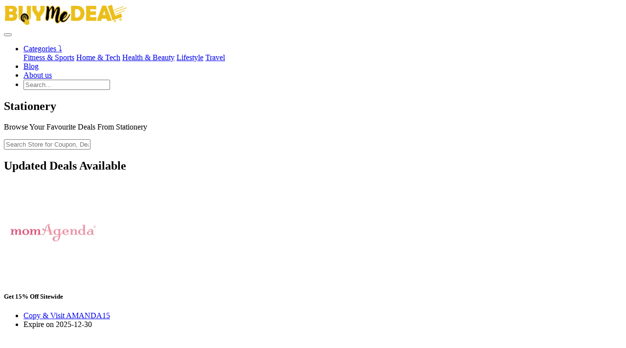

--- FILE ---
content_type: text/html; charset=UTF-8
request_url: https://www.buymedeal.com/category/stationery-promo-codes
body_size: 4999
content:
<!DOCTYPE html>
<html lang="en">
<head>

  <!-- SITE TITTLE -->
  <meta charset="utf-8">
  <meta http-equiv="X-UA-Compatible" content="IE=edge">
  <meta name="viewport" content="width=device-width, initial-scale=1">

  <title>30% Off Stationery Coupon Code</title>
  <meta name="title" content="">
  <meta name="description" content="">
  <meta name="robots" content="index">
  <link rel="canonical" href="https://www.buymedeal.com/category/stationery-promo-codes" />

    <!-- PLUGINS CSS STYLE -->
  <link href="https://www.buymedeal.com/plugins/jquery-ui/jquery-ui.min.css" rel="stylesheet">
  <!-- Bootstrap -->
  <link href="https://www.buymedeal.com/plugins/bootstrap/css/bootstrap.min.css" rel="stylesheet">
  <!-- Font Awesome -->
  <link href="https://www.buymedeal.com/plugins/font-awesome/css/font-awesome.min.css" rel="stylesheet">
  <!-- Owl Carousel -->
  <link href="https://www.buymedeal.com/plugins/owl-carousel/assets/owl.carousel.min.css" rel="stylesheet" media="screen">
  <!-- Owl Carousel Theme -->
  <link href="https://www.buymedeal.com/plugins/owl-carousel/assets/owl.theme.green.min.css" rel="stylesheet" media="screen">



  <!-- CUSTOM CSS -->
  <link href="https://www.buymedeal.com/css/style.css" rel="stylesheet">
  <link href="https://www.buymedeal.com/css/custom.css" rel="stylesheet">
  <!-- FAVICON -->
  <link href="img/favicon.png" rel="shortcut icon">
  
    
<!-- Google Tag Manager -->
<script>(function(w,d,s,l,i){w[l]=w[l]||[];w[l].push({'gtm.start':
new Date().getTime(),event:'gtm.js'});var f=d.getElementsByTagName(s)[0],
j=d.createElement(s),dl=l!='dataLayer'?'&l='+l:'';j.async=true;j.src=
'https://www.googletagmanager.com/gtm.js?id='+i+dl;f.parentNode.insertBefore(j,f);
})(window,document,'script','dataLayer','GTM-KJPBVD56');</script>
<!-- End Google Tag Manager -->
  
</head>

<body class="body-wrapper" onload="popup_coupon()">

<!-- Google Tag Manager (noscript) -->
<noscript><iframe src="https://www.googletagmanager.com/ns.html?id=GTM-KJPBVD56"
height="0" width="0" style="display:none;visibility:hidden"></iframe></noscript>
<!-- End Google Tag Manager (noscript)-->




<!--NAV BAR 1-->

<!--<nav class="navbar navbar-toggleable-md main-nav bg-light">-->
	<!-- Container Start -->
<!--	<div class="container">-->
<!--		<button class="navbar-toggler navbar-toggler-right custom-toggler" type="button" data-toggle="collapse" data-target="#navbarNavDropdown" aria-controls="navbarNavDropdown" aria-expanded="false" aria-label="Toggle navigation">-->
<!--		<span class="navbar-toggler-icon fa fa-bars"></span>-->
<!--		</button>-->
<!--		<a class="navbar-brand p-0" href="https://www.buymedeal.com/">-->
<!--		    <img class="img-fluid col-md-8" src="https://www.buymedeal.com/img/logo.png">-->
<!--		</a>-->
<!--		<ul class="navbar-nav search-mobile">-->
<!--			<li class="nav-item dropdown search">-->
<!--				<a class="nav-link pr-0 search-icon" href="#" data-toggle="dropdown" aria-haspopup="true" aria-expanded="false">-->
<!--					<i class="fa fa-search"></i>-->
<!--				</a>-->
<!--				<div class="dropdown-menu dropdown-menu-right">-->
<!--					<div class="input-group">-->
<!--							<input onkeyup="mobileSearch(this.value)" type="text" class="form-control" id="search" placeholder="Search Brands">-->
<!--							<span class="input-group-addon"><i class="fa fa-search"></i></span>-->
<!--						</div>-->
<!--						<ul class="list-group" id="mobileDisplay">-->
						  
<!--						</ul>-->
<!--				</div>-->
<!--			</li>-->
<!--		</ul>-->
<!--		<div class="collapse navbar-collapse" id="navbarNavDropdown">-->
			<!-- Navigation List -->
<!--			<ul class="navbar-nav ml-auto">-->
<!--				<li class="nav-item dropdown dropdown-slide">-->
<!--					<a class="nav-link dropdown-toggle" href="https://www.buymedeal.com/">-->
<!--						Dashboard-->
<!--					</a>-->
<!--				</li>-->
<!--				<li class="nav-item dropdown dropdown-slide ">-->
<!--						<a class="nav-link" href="https://www.buymedeal.com/categories" >-->
<!--							Categories-->
<!--						</a>-->
<!--					</li>-->
<!--				<li class="nav-item ">-->
<!--					<a class="nav-link" href="https://www.buymedeal.com/stores">Stores</a>-->
<!--				</li>-->
<!--				<li class="nav-item ">-->
<!--					<a class="nav-link" href="https://www.buymedeal.com/blog">Blog</a>-->
<!--				</li>-->
				<!-- Search Icon -->
<!--				<li class="nav-item dropdown dropdown-slide search  active ">-->
<!--					<a class="nav-link pr-0" href="#" data-toggle="dropdown" aria-haspopup="true" aria-expanded="false">-->
<!--						<i class="fa fa-search"></i>-->
<!--					</a>-->
<!--					<div class="dropdown-menu dropdown-menu-right">-->
<!--						<div class="input-group">-->
<!--						    <input onkeyup="headerSearch(this.value)" type="text" class="form-control" id="search" placeholder="Search...">-->
<!--						    <span class="input-group-addon"><i class="fa fa-search"></i></span>-->
<!--					    </div>-->
<!--					    <ul class="list-group" id="headerSearch">-->
						  
<!--						</ul>-->
<!--					</div>-->
<!--				</li>-->
<!--			</ul>-->
<!--		</div>-->
<!--	</div>-->
	<!-- Container End -->
<!--</nav>-->

<!--NAV BAR 2-->

<!-- <nav class="navbar navbar-toggleable-md main-nav bg-light">-->
<!--    <div class="container">-->
<!--        <div class="d-flex justify-content-between">-->
<!--            <a class="navbar-brand p-0 col-lg-7 col-md-4 col-sm-4 col mr-0" href="https://www.buymedeal.com/">-->
<!--                <img class="img-fluid px-0" src="https://www.buymedeal.com/img/logo.png">-->
<!--            </a>-->
<!--            <div class="d-flex col-sm-3 col-5 px-0">-->
<!--                <button class="navbar-toggler navbar-toggler-right custom-toggler" type="button"-->
<!--                    data-toggle="collapse" data-target="#navbarNavDropdown" aria-controls="navbarNavDropdown"-->
<!--                    aria-expanded="false" aria-label="Toggle navigation">-->
<!--                    <span class="navbar-toggler-icon fa fa-bars"></span>-->
<!--                </button>-->
<!--                <ul class="navbar-nav search-mobile">-->
<!--                    <li class="nav-item dropdown search">-->
<!--                        <a class="nav-link p-0" href="#" data-toggle="dropdown" aria-haspopup="true"-->
<!--                            aria-expanded="false">-->
<!--                            <i class="fa fa-search"></i>-->
<!--                        </a>-->
<!--                        <div class="dropdown-menu dropdown-menu-right">-->
<!--                            <div class="input-group">-->
<!--                                <input onkeyup="mobileSearch(this.value)" type="text" class="form-control"-->
<!--                                    id="search" placeholder="Search Brands">-->
<!--                                <span class="input-group-addon"><i class="fa fa-search"></i></span>-->
<!--                            </div>-->
<!--                            <ul class="list-group" id="mobileDisplay">-->

<!--                            </ul>-->
<!--                        </div>-->
<!--                    </li>-->
<!--                </ul>-->
<!--            </div>-->
<!--        </div>-->
<!--        <div class="collapse navbar-collapse" id="navbarNavDropdown">-->
<!--            <ul class="navbar-nav ml-auto align-items-start align-items-lg-center">-->
<!--                <li class="nav-item">-->
<!--                    <a class="nav-link" href="https://www.buymedeal.com/">-->
<!--                        Dashboard-->
<!--                    </a>-->
<!--                </li>-->
<!--                <li class="nav-item dropdown dropdown-slide ">-->
<!--                    <a class="nav-link" href="https://www.buymedeal.com/categories">-->
<!--                        Categories-->
<!--                    </a>-->
<!--                </li>-->
<!--                <li class="nav-item ">-->
<!--                    <a class="nav-link" href="https://www.buymedeal.com/stores">Stores</a>-->
<!--                </li>-->
<!--                <li class="nav-item ">-->
<!--                    <a class="nav-link" href="https://www.buymedeal.com/blog">Blog</a>-->
<!--                </li>-->
                <!--<li class="nav-item dropdown dropdown-slide search  active ">-->
                <!--    <a class="nav-link pr-0" href="#" data-toggle="dropdown" aria-haspopup="true"-->
                <!--        aria-expanded="false">-->
                <!--        <i class="fa fa-search"></i>-->
                <!--    </a>-->
                <!--    <div class="dropdown-menu dropdown-menu-right">-->
                <!--        <div class="input-group">-->
                <!--            <input onkeyup="headerSearch(this.value)" type="text" class="form-control" id="search"-->
                <!--                placeholder="Search...">-->
                <!--            <span class="input-group-addon"><i class="fa fa-search"></i></span>-->
                <!--        </div>-->
                <!--        <ul class="list-group" id="headerSearch">-->

                <!--        </ul>-->
                <!--    </div>-->
                <!--</li>-->
<!--                <li class="nav-item dropdown dropdown-slide search  active ">-->
<!--                        <a class="nav-link pr-0" href="#" data-toggle="dropdown" aria-haspopup="true"-->
<!--                        aria-expanded="false">-->
<!--                        <i class="fa fa-search"></i>-->
<!--                    </a>-->
<!--                    <div class="dropdown-menu dropdown-menu-right">-->
<!--                        <div class="input-group">-->
<!--                            <input onkeyup="headerSearch(this.value)" type="text" class="form-control" id="search"-->
<!--                                placeholder="Search...">-->
<!--                            <span class="input-group-addon"><i class="fa fa-search"></i></span>-->
<!--                        </div>-->
<!--                        <ul class="list-group" id="headerSearch">-->

<!--                        </ul>-->
<!--                    </div>-->
<!--                </li>-->
<!--            </ul>-->
<!--        </div>-->
<!--    </div>-->
<!--</nav>-->

<!--NAV BAR 3-->


 <nav class="navbar navbar-toggleable-md main-nav bg-light ">
    <div class="container">
        <div class="row flex-row justify-content-cemnter align-items-center">
            <div class="col"> 
            
                <div class="row flex-row flex-nowrap gap-3 justify-content-between">
                    <!--logo-->
                    <div class="col-8 col-md-4 col-lg">
                        <a  href="https://www.buymedeal.com/" class="w-100">
                            <img class="img-fluid w-100 px-0" alt="logo" width="255" height="45" src="https://www.buymedeal.com/img/logo.png">
                        </a>
                        
                    </div>
                    <!--hamburger-->
                    <div class="col-auto d-block d-lg-none ">
                            <div class="d-flex col-sm-3 col-5 px-0">
                                <button class="navbar-toggler navbar-toggler-right custom-toggler" type="button"
                                    data-toggle="collapse" data-target="#navbarNavDropdown" aria-controls="navbarNavDropdown"
                                    aria-expanded="false" aria-label="Toggle navigation">
                                    <span class="navbar-toggler-icon fa fa-bars"></span>
                                </button> 
                            </div>
                    </div>
                </div>
                
            </div>
            <div class="col-12 col-lg-9">
                <div class="collapse navbar-collapse" id="navbarNavDropdown">
            <ul class="navbar-nav ml-auto align-items-start align-items-lg-center w-100 ">
                <li class="nav-item dropdown dropdown-slide ml-lg-auto font-weight-bold">
                    <a class="nav-link dropdown-toggle" href="#" id="categoriesDropdown" role="button" data-toggle="dropdown" aria-haspopup="true" aria-expanded="false">
                        Categories &#10549;
                    </a>
                    <div class="dropdown-menu" aria-labelledby="categoriesDropdown">
                                                        <a class="dropdown-item" href="https://www.buymedeal.com/blog/category/fitness-and-sports">Fitness & Sports</a>
                                
                                                        <a class="dropdown-item" href="https://www.buymedeal.com/blog/category/home-and-tech">Home & Tech</a>
                                
                                                        <a class="dropdown-item" href="https://www.buymedeal.com/blog/category/health-and-beauty">Health & Beauty</a>
                                
                                                        <a class="dropdown-item" href="https://www.buymedeal.com/blog/category/lifestyle">Lifestyle</a>
                                
                                                        <a class="dropdown-item" href="https://www.buymedeal.com/blog/category/travel">Travel</a>
                                
                                            </div>
                </li>

                <li class="nav-item font-weight-bold">
                    <a class="nav-link" href="https://www.buymedeal.com/blog">Blog</a>
                </li>
                <li class="nav-item  mr-auto font-weight-bold">
                    <a class="nav-link" href="https://www.buymedeal.com/about">About us</a>
                </li>
                 
                <li class="nav-item search dropdown dropdown-slide active  col-12 col-lg-auto px-0">
                        <div class="input-group  w-100" data-toggle="dropdown"   role="button" aria-haspopup="true"
                        aria-expanded="false">
                            <input onkeyup="headerSearch(this.value)" type="text" class="form-control" id="search"
                                placeholder="Search...">
                            <span class="input-group-addon"><i class="fa fa-search"></i></span>
                        </div>
                         <div class="dropdown-menu dropdown-menu-right">
                         
                        <ul class="list-group" id="headerSearch">

                        </ul>
                    </div>
                    
                </li>
                    
               
            </ul>
        </div>
            </div>
        </div>
    </div>
</nav>


<section class="hero-area-2 section bg-1 text-center">
	<!-- Container Start -->
	<div class="container">
		<div class="row">
			<div class="col-md-12">
				<!-- Hero Contents -->
				<div class="content-block">
					<h1>Stationery</h1>
					<p>Browse Your Favourite Deals From Stationery</p>
				</div>
			</div>
		</div>
		<!-- Advance Search -->
		<form action="#" class="row">
			<div class="col-md-6 offset-md-3">
				<!-- Coupon Search -->
				<div class="input-group coupon-ig">
				  <input onkeyup="search(this.value)" type="text" class="form-control" placeholder="Search Store for Coupon, Deals..">
				  <span class="input-group-addon" id="basic-addon2"><i class="fa fa-search"></i></span>
				</div>
			</div>
			<div class="col-md-6 offset-md-3">
				<ul class="list-group" id="searchResult">
					  
				</ul>
			</div>
		</form>
	</div>
	<!-- Container End -->
</section>



<section class="popular-deals section">
	<div class="container">
		<div class="row">
			<div class="col-md-12">
				<div class="section-title">
					<h2>Updated Deals Available</h2>
				</div>
			</div>
		</div>
		<div class="row">
			           <div class="col-sm-12 col-lg-6">
				<div class="deal-item bg-light">
					<div class="media">
						<div class="img-content align-self-center">
							<a href="https://www.buymedeal.com/store/momagenda">
								<img src="https://www.buymedeal.com/images/stores/mom.png" alt="store-02">
							</a>
							<!--<span><?//php echo str_replace('-',' ', $row['name']) ?></span>	-->
						</div>
						<div class="media-body">
							<h5 class="mt-0">Get 15% Off Sitewide</h5>
							<ul class="list-inline">
									
							<div style="display:none;" id="s54864">AMANDA15</div>
							   <li class="list-inline-item" >
								<a 
								onclick="copyToClipboard('#s54864','54864', 'https://www.buymedeal.com/')" href="javascript:void(0)" class="btn btn-dual"  >
									<span class="upper">Copy & Visit</span>
									<span class="lower">AMANDA15</span>
								</a>
							  </li>
							  								<li class="list-inline-item expireAdjust">Expire on 2025-12-30								
								</li>
							</ul>
						</div>
					</div>
				</div>
			</div> 
           <div class="col-sm-12 col-lg-6">
				<div class="deal-item bg-light">
					<div class="media">
						<div class="img-content align-self-center">
							<a href="https://www.buymedeal.com/store/momagenda">
								<img src="https://www.buymedeal.com/images/stores/mom.png" alt="store-02">
							</a>
							<!--<span><?//php echo str_replace('-',' ', $row['name']) ?></span>	-->
						</div>
						<div class="media-body">
							<h5 class="mt-0">Planners For Moms! Get Up To 25% Off</h5>
							<ul class="list-inline">
														   <li class="list-inline-item" >
								<a onclick="getDeal('54867', 'https://www.buymedeal.com/')" href="javascript:void(0)"
								class="btn btn-transparent"  >
									Get Deal
								</a>
							  </li>
							  								<li class="list-inline-item expireAdjust">Expire on 2025-12-30								
								</li>
							</ul>
						</div>
					</div>
				</div>
			</div> 
           <div class="col-sm-12 col-lg-6">
				<div class="deal-item bg-light">
					<div class="media">
						<div class="img-content align-self-center">
							<a href="https://www.buymedeal.com/store/creative-crayons-workshop">
								<img src="https://www.buymedeal.com/images/stores/jmbhmh.png" alt="store-02">
							</a>
							<!--<span><?//php echo str_replace('-',' ', $row['name']) ?></span>	-->
						</div>
						<div class="media-body">
							<h5 class="mt-0">New Arrivals! Get Up To 65% Off</h5>
							<ul class="list-inline">
														   <li class="list-inline-item" >
								<a onclick="getDeal('63882', 'https://www.buymedeal.com/')" href="javascript:void(0)"
								class="btn btn-transparent"  >
									Get Deal
								</a>
							  </li>
							  								<li class="list-inline-item expireAdjust">Expire on 2025-12-30								
								</li>
							</ul>
						</div>
					</div>
				</div>
			</div> 
           <div class="col-sm-12 col-lg-6">
				<div class="deal-item bg-light">
					<div class="media">
						<div class="img-content align-self-center">
							<a href="https://www.buymedeal.com/store/creative-crayons-workshop">
								<img src="https://www.buymedeal.com/images/stores/jmbhmh.png" alt="store-02">
							</a>
							<!--<span><?//php echo str_replace('-',' ', $row['name']) ?></span>	-->
						</div>
						<div class="media-body">
							<h5 class="mt-0">Free Shipping On All Orders	</h5>
							<ul class="list-inline">
														   <li class="list-inline-item" >
								<a onclick="getDeal('63883', 'https://www.buymedeal.com/')" href="javascript:void(0)"
								class="btn btn-transparent"  >
									Get Deal
								</a>
							  </li>
							  								<li class="list-inline-item expireAdjust">Expire on 2025-12-30								
								</li>
							</ul>
						</div>
					</div>
				</div>
			</div> 
           <div class="col-sm-12 col-lg-6">
				<div class="deal-item bg-light">
					<div class="media">
						<div class="img-content align-self-center">
							<a href="https://www.buymedeal.com/store/spellbinders">
								<img src="https://www.buymedeal.com/images/stores/spellbinders.png" alt="store-02">
							</a>
							<!--<span><?//php echo str_replace('-',' ', $row['name']) ?></span>	-->
						</div>
						<div class="media-body">
							<h5 class="mt-0">Clearance Sale! Get Up To 70% Off</h5>
							<ul class="list-inline">
														   <li class="list-inline-item" >
								<a onclick="getDeal('56811', 'https://www.buymedeal.com/')" href="javascript:void(0)"
								class="btn btn-transparent"  >
									Get Deal
								</a>
							  </li>
							  								<li class="list-inline-item expireAdjust">Expire on 2025-12-30								
								</li>
							</ul>
						</div>
					</div>
				</div>
			</div> 
           <div class="col-sm-12 col-lg-6">
				<div class="deal-item bg-light">
					<div class="media">
						<div class="img-content align-self-center">
							<a href="https://www.buymedeal.com/store/spellbinders">
								<img src="https://www.buymedeal.com/images/stores/spellbinders.png" alt="store-02">
							</a>
							<!--<span><?//php echo str_replace('-',' ', $row['name']) ?></span>	-->
						</div>
						<div class="media-body">
							<h5 class="mt-0">Free Shipping On Order Over $100</h5>
							<ul class="list-inline">
														   <li class="list-inline-item" >
								<a onclick="getDeal('56812', 'https://www.buymedeal.com/')" href="javascript:void(0)"
								class="btn btn-transparent"  >
									Get Deal
								</a>
							  </li>
							  								<li class="list-inline-item expireAdjust">Expire on 2025-12-30								
								</li>
							</ul>
						</div>
					</div>
				</div>
			</div> 
           <div class="col-sm-12 col-lg-6">
				<div class="deal-item bg-light">
					<div class="media">
						<div class="img-content align-self-center">
							<a href="https://www.buymedeal.com/store/betckey">
								<img src="https://www.buymedeal.com/images/stores/betckey.png" alt="store-02">
							</a>
							<!--<span><?//php echo str_replace('-',' ', $row['name']) ?></span>	-->
						</div>
						<div class="media-body">
							<h5 class="mt-0">Free Shipping On Order Over $30</h5>
							<ul class="list-inline">
														   <li class="list-inline-item" >
								<a onclick="getDeal('101776', 'https://shareasale.com/r.cfm?b=1702793&u=3773978&m=105861&urllink=Betckey%2Ecom&afftrack=')" href="javascript:void(0)"
								class="btn btn-transparent"  >
									Get Deal
								</a>
							  </li>
							  								<li class="list-inline-item expireAdjust">Expire on 2025-12-30								
								</li>
							</ul>
						</div>
					</div>
				</div>
			</div> 
           <div class="col-sm-12 col-lg-6">
				<div class="deal-item bg-light">
					<div class="media">
						<div class="img-content align-self-center">
							<a href="https://www.buymedeal.com/store/betckey">
								<img src="https://www.buymedeal.com/images/stores/betckey.png" alt="store-02">
							</a>
							<!--<span><?//php echo str_replace('-',' ', $row['name']) ?></span>	-->
						</div>
						<div class="media-body">
							<h5 class="mt-0">Hot Sale! Get 10% Off On Order Over $150</h5>
							<ul class="list-inline">
									
							<div style="display:none;" id="s101777">Betckey10</div>
							   <li class="list-inline-item" >
								<a 
								onclick="copyToClipboard('#s101777','101777', 'https://shareasale.com/r.cfm?b=1702793&u=3773978&m=105861&urllink=Betckey%2Ecom&afftrack=')" href="javascript:void(0)" class="btn btn-dual"  >
									<span class="upper">Copy & Visit</span>
									<span class="lower">Betckey10</span>
								</a>
							  </li>
							  								<li class="list-inline-item expireAdjust">Expire on 2025-12-30								
								</li>
							</ul>
						</div>
					</div>
				</div>
			</div> 
           <div class="col-sm-12 col-lg-6">
				<div class="deal-item bg-light">
					<div class="media">
						<div class="img-content align-self-center">
							<a href="https://www.buymedeal.com/store/printsafari">
								<img src="https://www.buymedeal.com/images/stores/print.png" alt="store-02">
							</a>
							<!--<span><?//php echo str_replace('-',' ', $row['name']) ?></span>	-->
						</div>
						<div class="media-body">
							<h5 class="mt-0">Custom Booklet Printing Starting As $731.07</h5>
							<ul class="list-inline">
														   <li class="list-inline-item" >
								<a onclick="getDeal('101927', 'https://shareasale.com/r.cfm?b=2158901&u=3773978&m=131742&urllink=www%2Eprintsafari%2Ecom%2Fus%5Fen%2F&afftrack=')" href="javascript:void(0)"
								class="btn btn-transparent"  >
									Get Deal
								</a>
							  </li>
							  								<li class="list-inline-item expireAdjust">Expire on 2025-12-30								
								</li>
							</ul>
						</div>
					</div>
				</div>
			</div> 
           <div class="col-sm-12 col-lg-6">
				<div class="deal-item bg-light">
					<div class="media">
						<div class="img-content align-self-center">
							<a href="https://www.buymedeal.com/store/printsafari">
								<img src="https://www.buymedeal.com/images/stores/print.png" alt="store-02">
							</a>
							<!--<span><?//php echo str_replace('-',' ', $row['name']) ?></span>	-->
						</div>
						<div class="media-body">
							<h5 class="mt-0">Custom Calendar Printing Starting As $864.56</h5>
							<ul class="list-inline">
														   <li class="list-inline-item" >
								<a onclick="getDeal('101928', 'https://shareasale.com/r.cfm?b=2158901&u=3773978&m=131742&urllink=www%2Eprintsafari%2Ecom%2Fus%5Fen%2F&afftrack=')" href="javascript:void(0)"
								class="btn btn-transparent"  >
									Get Deal
								</a>
							  </li>
							  								<li class="list-inline-item expireAdjust">Expire on 2025-12-30								
								</li>
							</ul>
						</div>
					</div>
				</div>
			</div> 
		</div>
	</div>
</section>




<!--==================================
=            Subscription            =
===================================-->





<section class="subscription section bg-1 overly border-bottom" id="join">
	<!-- Container Start -->
	<div class="container">
		<div class="row justify-content-md-center">
			<div class="col-md-10">
				<!-- Contents -->
				<div class="content-block">
					<!-- Heading -->
					<h2 id="subscription_response">
						Get our Daily email newsletter with Special Services, Updates, Offers and more!
					</h2>
					<!-- Subscription Form -->
					<form name="form_subscribe" method="post">
						<div class="form-group d-flex flex-column flex-sm-row">
							<!-- Email Input -->
							<input type="email" name="useremail" id="user_email2" class="form-control w-100 mb-3 mb-sm-0" placeholder="Email Addess here">
							<!-- Submit Button -->
							<button type="button" class="btn btn-transparent ml-0 ml-sm-3" onclick="newsLetter(window.location.href,'user_email2');">
								notify me
							</button>
						</div>
					</form>
				</div>
			</div>
		</div>
	</div>
	<!-- Container End -->
</section>
<section class="store-list section">
	<!-- Container Start -->
	<div class="container">
		<div class="row">
			<div class="col-12">
				<div class="section-title">
					<h2>Popular Stores</h2>
				</div>
				<div class="popular">
				<div class="row">
					<!-- Category list -->
					<div class="col-lg-3 col-md-6 col-6">
						<div class="store-list">
							<ul>
															</ul>
						</div>
					</div>
					<!-- Category list -->
					<div class="col-lg-3 col-md-6 col-6">
						<div class="store-list">
							<ul>
															</ul>
						</div>
					</div>
					<!-- Category list -->
					<div class="col-lg-3 col-md-6 col-6">
						<div class="store-list">
							<ul>
															</ul>
						</div>
					</div>
					<!-- Category list -->
					<div class="col-lg-3 col-md-6 col-6">
						<div class="store-list">
							<ul>
															</ul>
						</div>
					</div>
				</div>
				<!-- View more button -->
				<div class="col-12 text-center">
					<a href="stores" class="btn btn-transparent">view all stores</a>	
				</div>
			</div>
			</div>
		</div>
	</div>
	<!-- Container End -->
</section>



<!--============================
=            Footer            =
=============================-->

<footer class="footer section section-sm">
  <!-- Container Start -->
  <div class="container">
    <div class="row">
      <div class="offset-lg-1 col-lg-4 col-md-4 ">
        <!-- About -->
        <div class="block about">
          <!-- footer logo -->
            <a href="https://www.buymedeal.com/">  <img class="img-fluid w-100" src="https://www.buymedeal.com/img/logo.png" alt="Logo" width="350" height="60"></a>
          <!-- description -->
          <p class="alt-color">At BuymeDeal, we are dedicated to helping you make informed purchasing decisions through engaging content and expert reviews. Our focus on content-driven affiliate marketing ensures that every product and service we recommend meets high standards of quality and relevance. Stay connected with us for the latest deals, trusted recommendations and valuable insights.</p>
          <!-- terms list -->
          <!--<ul class="terms-list list-inline">-->
          <!--  <li class="list-inline-item"><a href="https://www.buymedeal.com/about">About</a></li>-->
          <!--  <li class="list-inline-item"><a href="https://www.buymedeal.com/terms_of_use">Terms of Use</a></li>-->
          <!--  <li class="list-inline-item"><a href="https://www.buymedeal.com/privacy">Privacy Policy</a></li>  -->
          <!--</ul>-->
        </div>
      </div>
      <!-- Link list -->
      <div class="offset-lg-1 col-lg-3  col-md-4">
        <div class="block">
          <h4>Categories</h4>
          <ul>
           	<li>
		<a href="https://www.buymedeal.com/blog/category/home-and-tech">
		Home & Tech		</a>
	</li>
		<li>
		<a href="https://www.buymedeal.com/blog/category/fitness-and-sports">
		Fitness & Sports		</a>
	</li>
		<li>
		<a href="https://www.buymedeal.com/blog/category/health-and-beauty">
		Health & Beauty		</a>
	</li>
		<li>
		<a href="https://www.buymedeal.com/blog/category/travel">
		Travel		</a>
	</li>
		<li>
		<a href="https://www.buymedeal.com/blog/category/lifestyle">
		Lifestyle		</a>
	</li>
	          </ul>
        </div>
      </div>
      <!-- Link list -->
      <div class="col-lg-3 col-md-4 ">
        <div class="block">
          <h4>More Links</h4>
          <ul>
            <!--<li><a href="https://www.buymedeal.com/stores">Sitemap</a></li>-->
            <li><a href="https://www.buymedeal.com/about">About Us</a></li>
            <li><a href="https://www.buymedeal.com/terms">Terms of Services</a></li>
            <li><a href="https://www.buymedeal.com/privacy">Privacy Policy</a></li>
            <li><a href="https://www.buymedeal.com/impressum">Impressum</a></li>
          </ul>
        </div>
      </div>

      
    </div>
  </div>
  <!-- Container End -->
  <a  href="#cupon" id="popup_coupon" data-toggle="modal" style="display:none;"></a>
</footer>
<div class="modal fade cupon-modal" id="cupon" tabindex="-1" role="dialog">
  <div class="modal-dialog" role="document">
   
  </div>
</div><!-- Footer Bottom -->
<div class="gtranslate_wrapper"></div>

<footer class="footer-bottom">
  <!-- Container Start -->
  <div class="container">
    <div class="row">
      <div class="col-sm-6 col-12">
        <!-- Copyright -->
        <div class="copyright">
          <p>
            © 2025 Copyright  <a target="_blank" href="#">Buymedeal</a>. Contact info@buymedeal.com
            <br>
            Disclosure: We may receive a commission if our readers make a purchase using our links.
          </p>
        </div>
      </div>
      <!--<div class="col-sm-6 col-12">-->
        <!-- Social Icons -->
      <!--  <ul class="social-media-icons text-right">-->
      <!--    <li><a class="fa fa-facebook" href="#"></a></li>-->
      <!--    <li><a class="fa fa-twitter" href="#"></a></li>-->
      <!--    <li><a class="fa fa-instagram" href="#"></a></li>-->
          <!--<li><a class="fa fa-vimeo" href="#"></a></li>-->
      <!--  </ul>-->
      <!--</div>-->
    </div>
  </div>
  <!-- Container End -->
  <!-- To Top -->
  <div class="top-to">
    <a id="top"  aria-label="angle_disclouser" href="#"><i class="fa fa-angle-double-up"></i></a>
  </div>
</footer>



<!-- JAVASCRIPTS -->
<script src="https://cdn.jsdelivr.net/clipboard.js/1.5.13/clipboard.min.js"></script> 
<script src="https://www.buymedeal.com/plugins/tether/js/tether.min.js"></script>
<script src="https://www.buymedeal.com/plugins/jquery/jquery.min.js"></script>
<script src="https://www.buymedeal.com/plugins/jquery-ui/jquery-ui.min.js"></script>
<script src="https://www.buymedeal.com/plugins/raty/jquery.raty-fa.js"></script>
<script src="https://www.buymedeal.com/plugins/bootstrap/js/bootstrap.min.js"></script>
<script src="https://www.buymedeal.com/plugins/selectbox/jquery.selectbox-0.1.3.min.js"></script>
<script src="https://www.buymedeal.com/plugins/owl-carousel/owl.carousel.min.js"></script>
<script src="https://www.buymedeal.com/js/custom.js"></script>
<script src="https://www.buymedeal.com/js/pace.js"></script>
<script src="https://www.buymedeal.com/js/site.js"></script>
<script src="https://cdn.gtranslate.net/widgets/latest/float.js" defer></script></body>

</html>
